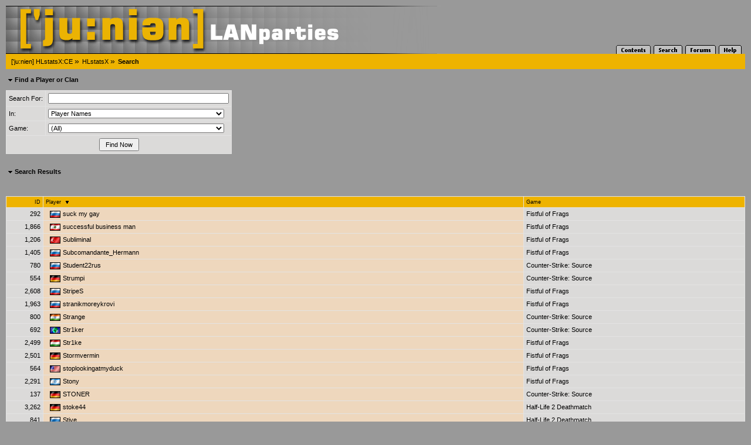

--- FILE ---
content_type: text/html; charset=utf-8
request_url: https://corona.junien.de/hlstats.php?mode=search&st=player&q=%20&sort=name&sortorder=desc&page=16
body_size: 3523
content:
<!DOCTYPE html>
<head>
	<link rel="stylesheet" type="text/css" href="hlstats.css" />
	<link rel="stylesheet" type="text/css" href="styles/junien.css" />
	<link rel="stylesheet" type="text/css" href="css/SqueezeBox.css" />
	<!-- U R A SMACKHEAD -->
	<link rel="SHORTCUT ICON" href="favicon.ico" />
	<script type="text/javascript" src="./includes/js/mootools.js"></script>
	<script type="text/javascript" src="./includes/js/SqueezeBox.js"></script>
	<script type="text/javascript" src="./includes/js/heatmap.js"></script>
	<script type="text/javascript" src="./includes/js/tabs.js"></script>
	<title>
[&#039;ju:nien] HLstatsX:CE - Search	</title>
</head>
<body> 

			<!-- Either this is your first visit in a while, or you don't have javascript enabled -->
			<form name="jsform" id="jsform" action="" method="post" style="display:none">
			<div>
			<input name="js" type="text" value="true" />
			<script type="text/javascript">
			document.jsform.submit();
			</script>
			</div>
			</form><div class="block">
	
	<div class="headerblock">
		<div class="title">
			<a href="/hlstats.php"><img src="./hlstatsimg/icons/junien/title.png" alt="HLstatsX Community Edition" title="HLstatsX Community Edition" /></a>
		</div>

		<!--<div class="header_gameslist"></div>-->
		<div class="headertabs">
			<ul>
				<li><a href="/hlstats.php"><img src="./hlstatsimg/icons/junien/title-contents.png" alt="Contents" /></a></li>
				<li><a href="/hlstats.php?mode=search"><img src="./hlstatsimg/icons/junien/title-search.png" alt="Search" /></a></li>
				<li><a href="https://www.junien.de/forum/" target="_blank"><img src="./hlstatsimg/icons/junien/title-forum.png" alt="Forum" /></a></li>
				
				<li><a href="/hlstats.php?mode=help"><img src="./hlstatsimg/icons/junien/title-help.png" alt="Help" /></a></li>
			</ul>

		</div>
	</div>
	<div class="location" style="clear:both;width:100%;">
		<ul class="fNormal" style="float:left">
<li><a href="https://corona.junien.de">[&#039;ju:nien] HLstatsX:CE</a> <span class="arrow">&raquo;</span></li><li><a href="https://corona.junien.de/hlstats.php">HLstatsX</a> <span class="arrow">&raquo;</span></li><li><strong>Search</strong>			</li>
		</ul>		

	</div>
	<div class="location_under" style="clear:both;width:100%;"></div>
</div>

<br />
      
<div class="content" style="clear:both;">
        

  

<div class="block">
	<span class="fHeading">&nbsp;<img src="./hlstatsimg/downarrow.gif" alt="" />&nbsp;Find a Player or Clan</span><br /><br />
	<div class="subblock">
		<form method="get" action="/hlstats.php">
			<input type="hidden" name="mode" value="search" />
					<table class="data-table" style="width:30%;">
						<tr valign="middle" class="bg1">
							<td nowrap="nowrap" style="width:30%;">Search For:</td>
							<td style="width:70%;">
								<input type="text" name="q" size="20" maxlength="128" value="" style="width:300px;" />
							</td>
						</tr>
						<tr valign="middle" class="bg1">
							<td nowrap="nowrap" style="width:30%;">In:</td>
							<td style="width:70%;">
								<select name="st" style="width:300px;">
	<option value="player" selected="selected">Player Names</option>
	<option value="uniqueid">PlayerUnique IDs</option>
	<option value="clan">Clan Names</option>
</select>							</td>
						</tr>
						<tr valign="middle" class="bg1">
							<td nowrap="nowrap" style="width:30%;">Game:</td>
							<td style="width:70%;">
								<select name="game" style="width:300px;">
	<option value="" selected="selected">(All)</option>
	<option value="cstrike">Counter-Strike</option>
	<option value="css">Counter-Strike: Source</option>
	<option value="dods">Day of Defeat: Source</option>
	<option value="fof">Fistful of Frags</option>
	<option value="gesource">GoldenEye: Source</option>
	<option value="valve">Half-Life 1 Deathmatch</option>
	<option value="hl2mp">Half-Life 2 Deathmatch</option>
	<option value="l4d">Left 4 Dead</option>
	<option value="l4d2">Left 4 Dead 2</option>
	<option value="tf">Team Fortress 2</option>
</select>							</td>
						</tr>
						<tr class="bg1">
							<td colspan="3" style="text-align:center;">
								<input type="submit" value=" Find Now " class="submit" />
							</td> 
						</tr>
					</table>
				</td>
			</tr>
		</table>
		</form>
	</div>
</div><br /><br />


</div class="block">
	<a name="results"></a>
	<span class="fHeading">&nbsp;<img src="./hlstatsimg/downarrow.gif" alt="" />&nbsp;Search Results</span><br /><br />
	<br /><br />


<div class="subblock" style="text-align:center;">

<table class="data-table">

		<tr class="data-table-head">
<td style="width:5%;text-align:right;" class="fSmall"><a href="/hlstats.php?mode=search&amp;st=player&amp;q=%20&amp;page=16&amp;sort=player_id&amp;sortorder=desc#results" class="head" title="Change sorting order">ID</a></td>
<td style="width:65%;text-align:left;" class="fSmall"><a href="/hlstats.php?mode=search&amp;st=player&amp;q=%20&amp;page=16&amp;sort=name&amp;sortorder=asc#results" class="head" title="Change sorting order">Player</a>&nbsp;<img src="./hlstatsimg/sort-descending.gif" style="padding-left:4px;padding-right:4px;" alt="sort-descending.gif" /></td>
<td style="width:30%;text-align:left;" class="fSmall"><a href="/hlstats.php?mode=search&amp;st=player&amp;q=%20&amp;page=16&amp;sort=gamename&amp;sortorder=desc#results" class="head" title="Change sorting order">Game</a></td>
		</tr>

<tr>
<td style="text-align:right;" class="bg1">292</td>
<td class="bg2">&nbsp;<a href="/hlstats.php?mode=playerinfo&amp;player=292"><img src="./hlstatsimg/flags/ru.gif" class="tableicon" alt="Russia" title="Russia" />suck my gay</a></td>
<td class="bg1">Fistful of Frags</td>
</tr>

<tr>
<td style="text-align:right;" class="bg1">1,866</td>
<td class="bg2">&nbsp;<a href="/hlstats.php?mode=playerinfo&amp;player=1866"><img src="./hlstatsimg/flags/lb.gif" class="tableicon" alt="Lebanon" title="Lebanon" />successful business man</a></td>
<td class="bg1">Fistful of Frags</td>
</tr>

<tr>
<td style="text-align:right;" class="bg1">1,206</td>
<td class="bg2">&nbsp;<a href="/hlstats.php?mode=playerinfo&amp;player=1206"><img src="./hlstatsimg/flags/tr.gif" class="tableicon" alt="Turkey" title="Turkey" />Subliminal</a></td>
<td class="bg1">Fistful of Frags</td>
</tr>

<tr>
<td style="text-align:right;" class="bg1">1,405</td>
<td class="bg2">&nbsp;<a href="/hlstats.php?mode=playerinfo&amp;player=1405"><img src="./hlstatsimg/flags/ru.gif" class="tableicon" alt="Russia" title="Russia" />Subcomandante_Hermann</a></td>
<td class="bg1">Fistful of Frags</td>
</tr>

<tr>
<td style="text-align:right;" class="bg1">780</td>
<td class="bg2">&nbsp;<a href="/hlstats.php?mode=playerinfo&amp;player=780"><img src="./hlstatsimg/flags/ru.gif" class="tableicon" alt="Russia" title="Russia" />Student22rus</a></td>
<td class="bg1">Counter-Strike: Source</td>
</tr>

<tr>
<td style="text-align:right;" class="bg1">554</td>
<td class="bg2">&nbsp;<a href="/hlstats.php?mode=playerinfo&amp;player=554"><img src="./hlstatsimg/flags/de.gif" class="tableicon" alt="Germany" title="Germany" />Strumpi</a></td>
<td class="bg1">Counter-Strike: Source</td>
</tr>

<tr>
<td style="text-align:right;" class="bg1">2,608</td>
<td class="bg2">&nbsp;<a href="/hlstats.php?mode=playerinfo&amp;player=2608"><img src="./hlstatsimg/flags/ru.gif" class="tableicon" alt="Russia" title="Russia" />StripeS</a></td>
<td class="bg1">Fistful of Frags</td>
</tr>

<tr>
<td style="text-align:right;" class="bg1">1,963</td>
<td class="bg2">&nbsp;<a href="/hlstats.php?mode=playerinfo&amp;player=1963"><img src="./hlstatsimg/flags/ru.gif" class="tableicon" alt="Russia" title="Russia" />stranikmoreykrovi</a></td>
<td class="bg1">Fistful of Frags</td>
</tr>

<tr>
<td style="text-align:right;" class="bg1">800</td>
<td class="bg2">&nbsp;<a href="/hlstats.php?mode=playerinfo&amp;player=800"><img src="./hlstatsimg/flags/in.gif" class="tableicon" alt="India" title="India" />Strange</a></td>
<td class="bg1">Counter-Strike: Source</td>
</tr>

<tr>
<td style="text-align:right;" class="bg1">692</td>
<td class="bg2">&nbsp;<a href="/hlstats.php?mode=playerinfo&amp;player=692"><img src="./hlstatsimg/flags/0.gif" class="tableicon" alt="Serbia" title="Serbia" />Str1ker</a></td>
<td class="bg1">Counter-Strike: Source</td>
</tr>

<tr>
<td style="text-align:right;" class="bg1">2,499</td>
<td class="bg2">&nbsp;<a href="/hlstats.php?mode=playerinfo&amp;player=2499"><img src="./hlstatsimg/flags/hu.gif" class="tableicon" alt="Hungary" title="Hungary" />Str1ke</a></td>
<td class="bg1">Fistful of Frags</td>
</tr>

<tr>
<td style="text-align:right;" class="bg1">2,501</td>
<td class="bg2">&nbsp;<a href="/hlstats.php?mode=playerinfo&amp;player=2501"><img src="./hlstatsimg/flags/de.gif" class="tableicon" alt="Germany" title="Germany" />Stormvermin</a></td>
<td class="bg1">Fistful of Frags</td>
</tr>

<tr>
<td style="text-align:right;" class="bg1">564</td>
<td class="bg2">&nbsp;<a href="/hlstats.php?mode=playerinfo&amp;player=564"><img src="./hlstatsimg/flags/us.gif" class="tableicon" alt="United states" title="United states" />stoplookingatmyduck</a></td>
<td class="bg1">Fistful of Frags</td>
</tr>

<tr>
<td style="text-align:right;" class="bg1">2,291</td>
<td class="bg2">&nbsp;<a href="/hlstats.php?mode=playerinfo&amp;player=2291"><img src="./hlstatsimg/flags/il.gif" class="tableicon" alt="Israel" title="Israel" />Stony</a></td>
<td class="bg1">Fistful of Frags</td>
</tr>

<tr>
<td style="text-align:right;" class="bg1">137</td>
<td class="bg2">&nbsp;<a href="/hlstats.php?mode=playerinfo&amp;player=137"><img src="./hlstatsimg/flags/de.gif" class="tableicon" alt="Germany" title="Germany" />STONER</a></td>
<td class="bg1">Counter-Strike: Source</td>
</tr>

<tr>
<td style="text-align:right;" class="bg1">3,262</td>
<td class="bg2">&nbsp;<a href="/hlstats.php?mode=playerinfo&amp;player=3262"><img src="./hlstatsimg/flags/de.gif" class="tableicon" alt="Germany" title="Germany" />stoke44</a></td>
<td class="bg1">Half-Life 2 Deathmatch</td>
</tr>

<tr>
<td style="text-align:right;" class="bg1">841</td>
<td class="bg2">&nbsp;<a href="/hlstats.php?mode=playerinfo&amp;player=841"><img src="./hlstatsimg/flags/ru.gif" class="tableicon" alt="Russia" title="Russia" />Stive</a></td>
<td class="bg1">Half-Life 2 Deathmatch</td>
</tr>

<tr>
<td style="text-align:right;" class="bg1">2,976</td>
<td class="bg2">&nbsp;<a href="/hlstats.php?mode=playerinfo&amp;player=2976"><img src="./hlstatsimg/flags/pl.gif" class="tableicon" alt="Poland" title="Poland" />stinkwalker</a></td>
<td class="bg1">Half-Life 2 Deathmatch</td>
</tr>

<tr>
<td style="text-align:right;" class="bg1">2,599</td>
<td class="bg2">&nbsp;<a href="/hlstats.php?mode=playerinfo&amp;player=2599"><img src="./hlstatsimg/flags/fr.gif" class="tableicon" alt="France" title="France" />Stilnox without prescription</a></td>
<td class="bg1">Fistful of Frags</td>
</tr>

<tr>
<td style="text-align:right;" class="bg1">801</td>
<td class="bg2">&nbsp;<a href="/hlstats.php?mode=playerinfo&amp;player=801"><img src="./hlstatsimg/flags/id.gif" class="tableicon" alt="Indonesia" title="Indonesia" />stikyy</a></td>
<td class="bg1">Counter-Strike: Source</td>
</tr>

<tr>
<td style="text-align:right;" class="bg1">982</td>
<td class="bg2">&nbsp;<a href="/hlstats.php?mode=playerinfo&amp;player=982"><img src="./hlstatsimg/flags/dk.gif" class="tableicon" alt="Denmark" title="Denmark" />StickyFingazFo20</a></td>
<td class="bg1">Fistful of Frags</td>
</tr>

<tr>
<td style="text-align:right;" class="bg1">3,090</td>
<td class="bg2">&nbsp;<a href="/hlstats.php?mode=playerinfo&amp;player=3090"><img src="./hlstatsimg/flags/us.gif" class="tableicon" alt="United states" title="United states" />stfvfn</a></td>
<td class="bg1">Half-Life 2 Deathmatch</td>
</tr>

<tr>
<td style="text-align:right;" class="bg1">1,157</td>
<td class="bg2">&nbsp;<a href="/hlstats.php?mode=playerinfo&amp;player=1157"><img src="./hlstatsimg/flags/cz.gif" class="tableicon" alt="Czechia" title="Czechia" />Steveman</a></td>
<td class="bg1">Fistful of Frags</td>
</tr>

<tr>
<td style="text-align:right;" class="bg1">909</td>
<td class="bg2">&nbsp;<a href="/hlstats.php?mode=playerinfo&amp;player=909"><img src="./hlstatsimg/flags/az.gif" class="tableicon" alt="Azerbaijan" title="Azerbaijan" />Steve</a></td>
<td class="bg1">Fistful of Frags</td>
</tr>

<tr>
<td style="text-align:right;" class="bg1">1,279</td>
<td class="bg2">&nbsp;<a href="/hlstats.php?mode=playerinfo&amp;player=1279"><img src="./hlstatsimg/flags/us.gif" class="tableicon" alt="United states" title="United states" />Stem_Potato</a></td>
<td class="bg1">Fistful of Frags</td>
</tr>

<tr>
<td style="text-align:right;" class="bg1">2,982</td>
<td class="bg2">&nbsp;<a href="/hlstats.php?mode=playerinfo&amp;player=2982"><img src="./hlstatsimg/flags/kz.gif" class="tableicon" alt="Kazakhstan" title="Kazakhstan" />steluxfero</a></td>
<td class="bg1">Half-Life 2 Deathmatch</td>
</tr>

<tr>
<td style="text-align:right;" class="bg1">3,150</td>
<td class="bg2">&nbsp;<a href="/hlstats.php?mode=playerinfo&amp;player=3150"><img src="./hlstatsimg/flags/de.gif" class="tableicon" alt="Germany" title="Germany" />Stelio Kontos</a></td>
<td class="bg1">Half-Life 2 Deathmatch</td>
</tr>

<tr>
<td style="text-align:right;" class="bg1">249</td>
<td class="bg2">&nbsp;<a href="/hlstats.php?mode=playerinfo&amp;player=249"><img src="./hlstatsimg/flags/at.gif" class="tableicon" alt="Austria" title="Austria" />stefan</a></td>
<td class="bg1">Counter-Strike: Source</td>
</tr>

<tr>
<td style="text-align:right;" class="bg1">1,131</td>
<td class="bg2">&nbsp;<a href="/hlstats.php?mode=playerinfo&amp;player=1131"><img src="./hlstatsimg/flags/ua.gif" class="tableicon" alt="Ukraine" title="Ukraine" />stason2196</a></td>
<td class="bg1">Fistful of Frags</td>
</tr>

<tr>
<td style="text-align:right;" class="bg1">451</td>
<td class="bg2">&nbsp;<a href="/hlstats.php?mode=playerinfo&amp;player=451"><img src="./hlstatsimg/flags/pt.gif" class="tableicon" alt="Portugal" title="Portugal" />StartsW/1</a></td>
<td class="bg1">Half-Life 1 Deathmatch</td>
</tr>

<tr>
<td style="text-align:right;" class="bg1">700</td>
<td class="bg2">&nbsp;<a href="/hlstats.php?mode=playerinfo&amp;player=700"><img src="./hlstatsimg/flags/pl.gif" class="tableicon" alt="Poland" title="Poland" />starc | g4skins banditcamp.com</a></td>
<td class="bg1">Counter-Strike: Source</td>
</tr>

<tr>
<td style="text-align:right;" class="bg1">1,246</td>
<td class="bg2">&nbsp;<a href="/hlstats.php?mode=playerinfo&amp;player=1246"><img src="./hlstatsimg/flags/ca.gif" class="tableicon" alt="Canada" title="Canada" />STARBURST3R</a></td>
<td class="bg1">Fistful of Frags</td>
</tr>

<tr>
<td style="text-align:right;" class="bg1">3,018</td>
<td class="bg2">&nbsp;<a href="/hlstats.php?mode=playerinfo&amp;player=3018"><img src="./hlstatsimg/flags/cz.gif" class="tableicon" alt="Czechia" title="Czechia" />stanly1franek</a></td>
<td class="bg1">Half-Life 2 Deathmatch</td>
</tr>

<tr>
<td style="text-align:right;" class="bg1">153</td>
<td class="bg2">&nbsp;<a href="/hlstats.php?mode=playerinfo&amp;player=153"><img src="./hlstatsimg/flags/tr.gif" class="tableicon" alt="Turkey" title="Turkey" />Stamble</a></td>
<td class="bg1">Half-Life 1 Deathmatch</td>
</tr>

<tr>
<td style="text-align:right;" class="bg1">2,336</td>
<td class="bg2">&nbsp;<a href="/hlstats.php?mode=playerinfo&amp;player=2336"><img src="./hlstatsimg/flags/ru.gif" class="tableicon" alt="Russia" title="Russia" />STALIN</a></td>
<td class="bg1">Fistful of Frags</td>
</tr>

<tr>
<td style="text-align:right;" class="bg1">643</td>
<td class="bg2">&nbsp;<a href="/hlstats.php?mode=playerinfo&amp;player=643"><img src="./hlstatsimg/flags/de.gif" class="tableicon" alt="Germany" title="Germany" />Stahlstange</a></td>
<td class="bg1">Counter-Strike: Source</td>
</tr>

<tr>
<td style="text-align:right;" class="bg1">1,610</td>
<td class="bg2">&nbsp;<a href="/hlstats.php?mode=playerinfo&amp;player=1610"><img src="./hlstatsimg/flags/tr.gif" class="tableicon" alt="Turkey" title="Turkey" />STaFLaNK34</a></td>
<td class="bg1">Fistful of Frags</td>
</tr>

<tr>
<td style="text-align:right;" class="bg1">2,239</td>
<td class="bg2">&nbsp;<a href="/hlstats.php?mode=playerinfo&amp;player=2239"><img src="./hlstatsimg/flags/sk.gif" class="tableicon" alt="Slovakia" title="Slovakia" />št3v0</a></td>
<td class="bg1">Fistful of Frags</td>
</tr>

<tr>
<td style="text-align:right;" class="bg1">1,601</td>
<td class="bg2">&nbsp;<a href="/hlstats.php?mode=playerinfo&amp;player=1601"><img src="./hlstatsimg/flags/cz.gif" class="tableicon" alt="Czechia" title="Czechia" />st.tk45</a></td>
<td class="bg1">Fistful of Frags</td>
</tr>

<tr>
<td style="text-align:right;" class="bg1">1,805</td>
<td class="bg2">&nbsp;<a href="/hlstats.php?mode=playerinfo&amp;player=1805"><img src="./hlstatsimg/flags/ru.gif" class="tableicon" alt="Russia" title="Russia" />St.Morris</a></td>
<td class="bg1">Fistful of Frags</td>
</tr>

<tr>
<td style="text-align:right;" class="bg1">2,829</td>
<td class="bg2">&nbsp;<a href="/hlstats.php?mode=playerinfo&amp;player=2829"><img src="./hlstatsimg/flags/ru.gif" class="tableicon" alt="Russia" title="Russia" />sstuataru</a></td>
<td class="bg1">Fistful of Frags</td>
</tr>

<tr>
<td style="text-align:right;" class="bg1">3,177</td>
<td class="bg2">&nbsp;<a href="/hlstats.php?mode=playerinfo&amp;player=3177"><img src="./hlstatsimg/flags/cz.gif" class="tableicon" alt="Czechia" title="Czechia" />ssrr</a></td>
<td class="bg1">Half-Life 2 Deathmatch</td>
</tr>

<tr>
<td style="text-align:right;" class="bg1">2,170</td>
<td class="bg2">&nbsp;<a href="/hlstats.php?mode=playerinfo&amp;player=2170"><img src="./hlstatsimg/flags/am.gif" class="tableicon" alt="Armenia" title="Armenia" />ssmx</a></td>
<td class="bg1">Fistful of Frags</td>
</tr>

<tr>
<td style="text-align:right;" class="bg1">2,219</td>
<td class="bg2">&nbsp;<a href="/hlstats.php?mode=playerinfo&amp;player=2219"><img src="./hlstatsimg/flags/ru.gif" class="tableicon" alt="Russia" title="Russia" />SS18Vitalik</a></td>
<td class="bg1">Fistful of Frags</td>
</tr>

<tr>
<td style="text-align:right;" class="bg1">1,344</td>
<td class="bg2">&nbsp;<a href="/hlstats.php?mode=playerinfo&amp;player=1344"><img src="./hlstatsimg/flags/pl.gif" class="tableicon" alt="Poland" title="Poland" />Srum</a></td>
<td class="bg1">Fistful of Frags</td>
</tr>

<tr>
<td style="text-align:right;" class="bg1">658</td>
<td class="bg2">&nbsp;<a href="/hlstats.php?mode=playerinfo&amp;player=658"><img src="./hlstatsimg/flags/pe.gif" class="tableicon" alt="Peru" title="Peru" />SrPollin</a></td>
<td class="bg1">Half-Life 1 Deathmatch</td>
</tr>

<tr>
<td style="text-align:right;" class="bg1">85</td>
<td class="bg2">&nbsp;<a href="/hlstats.php?mode=playerinfo&amp;player=85"><img src="./hlstatsimg/flags/gb.gif" class="tableicon" alt="United kingdom" title="United kingdom" />Squig</a></td>
<td class="bg1">Half-Life 2 Deathmatch</td>
</tr>

<tr>
<td style="text-align:right;" class="bg1">612</td>
<td class="bg2">&nbsp;<a href="/hlstats.php?mode=playerinfo&amp;player=612"><img src="./hlstatsimg/flags/gb.gif" class="tableicon" alt="United kingdom" title="United kingdom" />Sqiggles 2</a></td>
<td class="bg1">Half-Life 2 Deathmatch</td>
</tr>

<tr>
<td style="text-align:right;" class="bg1">3,095</td>
<td class="bg2">&nbsp;<a href="/hlstats.php?mode=playerinfo&amp;player=3095"><img src="./hlstatsimg/flags/lt.gif" class="tableicon" alt="Republic of lithuania" title="Republic of lithuania" />sQ` EriDvuS</a></td>
<td class="bg1">Half-Life 2 Deathmatch</td>
</tr>

<tr>
<td style="text-align:right;" class="bg1">309</td>
<td class="bg2">&nbsp;<a href="/hlstats.php?mode=playerinfo&amp;player=309"><img src="./hlstatsimg/flags/ru.gif" class="tableicon" alt="Russia" title="Russia" />Spу</a></td>
<td class="bg1">Half-Life 2 Deathmatch</td>
</tr>

		</table>
</div><br /><br />
<div class="subblock" style="text-align:right;">
	<span style="text-align:right;">
Page: <a href="/hlstats.php?mode=search&amp;st=player&amp;q=%20&amp;sort=name&amp;sortorder=desc&amp;page=1#results">First page</a> ... <a href="/hlstats.php?mode=search&amp;st=player&amp;q=%20&amp;sort=name&amp;sortorder=desc&amp;page=6#results">6</a> <a href="/hlstats.php?mode=search&amp;st=player&amp;q=%20&amp;sort=name&amp;sortorder=desc&amp;page=7#results">7</a> <a href="/hlstats.php?mode=search&amp;st=player&amp;q=%20&amp;sort=name&amp;sortorder=desc&amp;page=8#results">8</a> <a href="/hlstats.php?mode=search&amp;st=player&amp;q=%20&amp;sort=name&amp;sortorder=desc&amp;page=9#results">9</a> <a href="/hlstats.php?mode=search&amp;st=player&amp;q=%20&amp;sort=name&amp;sortorder=desc&amp;page=10#results">10</a> <a href="/hlstats.php?mode=search&amp;st=player&amp;q=%20&amp;sort=name&amp;sortorder=desc&amp;page=11#results">11</a> <a href="/hlstats.php?mode=search&amp;st=player&amp;q=%20&amp;sort=name&amp;sortorder=desc&amp;page=12#results">12</a> <a href="/hlstats.php?mode=search&amp;st=player&amp;q=%20&amp;sort=name&amp;sortorder=desc&amp;page=13#results">13</a> <a href="/hlstats.php?mode=search&amp;st=player&amp;q=%20&amp;sort=name&amp;sortorder=desc&amp;page=14#results">14</a> <a href="/hlstats.php?mode=search&amp;st=player&amp;q=%20&amp;sort=name&amp;sortorder=desc&amp;page=15#results">15</a> <b>16</b> <a href="/hlstats.php?mode=search&amp;st=player&amp;q=%20&amp;sort=name&amp;sortorder=desc&amp;page=17#results">17</a> <a href="/hlstats.php?mode=search&amp;st=player&amp;q=%20&amp;sort=name&amp;sortorder=desc&amp;page=18#results">18</a> <a href="/hlstats.php?mode=search&amp;st=player&amp;q=%20&amp;sort=name&amp;sortorder=desc&amp;page=19#results">19</a> <a href="/hlstats.php?mode=search&amp;st=player&amp;q=%20&amp;sort=name&amp;sortorder=desc&amp;page=20#results">20</a> <a href="/hlstats.php?mode=search&amp;st=player&amp;q=%20&amp;sort=name&amp;sortorder=desc&amp;page=21#results">21</a> <a href="/hlstats.php?mode=search&amp;st=player&amp;q=%20&amp;sort=name&amp;sortorder=desc&amp;page=22#results">22</a> <a href="/hlstats.php?mode=search&amp;st=player&amp;q=%20&amp;sort=name&amp;sortorder=desc&amp;page=23#results">23</a> <a href="/hlstats.php?mode=search&amp;st=player&amp;q=%20&amp;sort=name&amp;sortorder=desc&amp;page=24#results">24</a> <a href="/hlstats.php?mode=search&amp;st=player&amp;q=%20&amp;sort=name&amp;sortorder=desc&amp;page=25#results">25</a> ... <a href="/hlstats.php?mode=search&amp;st=player&amp;q=%20&amp;sort=name&amp;sortorder=desc&amp;page=69#results">Last page</a> 	</span>
</div><br /><br />
	<br /><br />
	<div class="subblock" style="text-align:center;">
		Search results: <strong>3404</strong> items matching
	</div>
</div>
<div style="clear:both;"></div>
<br />
<!--<br />
	<div id="footer">
			<a href="http://www.hlxce.com" target="_blank"><img src="./hlstatsimg/footer-small.png" alt="HLstatsX Community Edition" border="0" /></a>
	</div>
<br />-->
<div class="fSmall" style="text-align:center;">
You are currently viewing the basic version of this page, please enable JavaScript and reload the page to access full functionality.<br />Generated in real-time by <a href="http://www.hlxce.com" target="_blank">HLstatsX Community Edition 1.7.0</a><br />
All images are copyrighted by their respective owners.

<br /><br />[<a href="/hlstats.php?mode=admin">Admin</a>]</div>
</div>
</body>
</html>


--- FILE ---
content_type: text/html; charset=utf-8
request_url: https://corona.junien.de/hlstats.php?mode=search&st=player&q=%20&sort=name&sortorder=desc&page=16
body_size: 3286
content:
<!DOCTYPE html>
<head>
	<link rel="stylesheet" type="text/css" href="hlstats.css" />
	<link rel="stylesheet" type="text/css" href="styles/junien.css" />
	<link rel="stylesheet" type="text/css" href="css/SqueezeBox.css" />
	<!-- U R A SMACKHEAD -->
	<link rel="SHORTCUT ICON" href="favicon.ico" />
	<script type="text/javascript" src="./includes/js/mootools.js"></script>
	<script type="text/javascript" src="./includes/js/SqueezeBox.js"></script>
	<script type="text/javascript" src="./includes/js/heatmap.js"></script>
	<script type="text/javascript" src="./includes/js/tabs.js"></script>
	<title>
[&#039;ju:nien] HLstatsX:CE - Search	</title>
</head>
<body> 
<div class="block">
	
	<div class="headerblock">
		<div class="title">
			<a href="/hlstats.php"><img src="./hlstatsimg/icons/junien/title.png" alt="HLstatsX Community Edition" title="HLstatsX Community Edition" /></a>
		</div>

		<!--<div class="header_gameslist"></div>-->
		<div class="headertabs">
			<ul>
				<li><a href="/hlstats.php"><img src="./hlstatsimg/icons/junien/title-contents.png" alt="Contents" /></a></li>
				<li><a href="/hlstats.php?mode=search"><img src="./hlstatsimg/icons/junien/title-search.png" alt="Search" /></a></li>
				<li><a href="https://www.junien.de/forum/" target="_blank"><img src="./hlstatsimg/icons/junien/title-forum.png" alt="Forum" /></a></li>
				
				<li><a href="/hlstats.php?mode=help"><img src="./hlstatsimg/icons/junien/title-help.png" alt="Help" /></a></li>
			</ul>

		</div>
	</div>
	<div class="location" style="clear:both;width:100%;">
		<ul class="fNormal" style="float:left">
<li><a href="https://corona.junien.de">[&#039;ju:nien] HLstatsX:CE</a> <span class="arrow">&raquo;</span></li><li><a href="https://corona.junien.de/hlstats.php">HLstatsX</a> <span class="arrow">&raquo;</span></li><li><strong>Search</strong>			</li>
		</ul>		

	</div>
	<div class="location_under" style="clear:both;width:100%;"></div>
</div>

<br />
      
<div class="content" style="clear:both;">
        

  

<div class="block">
	<span class="fHeading">&nbsp;<img src="./hlstatsimg/downarrow.gif" alt="" />&nbsp;Find a Player or Clan</span><br /><br />
	<div class="subblock">
		<form method="get" action="/hlstats.php">
			<input type="hidden" name="mode" value="search" />
					<table class="data-table" style="width:30%;">
						<tr valign="middle" class="bg1">
							<td nowrap="nowrap" style="width:30%;">Search For:</td>
							<td style="width:70%;">
								<input type="text" name="q" size="20" maxlength="128" value="" style="width:300px;" />
							</td>
						</tr>
						<tr valign="middle" class="bg1">
							<td nowrap="nowrap" style="width:30%;">In:</td>
							<td style="width:70%;">
								<select name="st" style="width:300px;">
	<option value="player" selected="selected">Player Names</option>
	<option value="uniqueid">PlayerUnique IDs</option>
	<option value="clan">Clan Names</option>
</select>							</td>
						</tr>
						<tr valign="middle" class="bg1">
							<td nowrap="nowrap" style="width:30%;">Game:</td>
							<td style="width:70%;">
								<select name="game" style="width:300px;">
	<option value="" selected="selected">(All)</option>
	<option value="cstrike">Counter-Strike</option>
	<option value="css">Counter-Strike: Source</option>
	<option value="dods">Day of Defeat: Source</option>
	<option value="fof">Fistful of Frags</option>
	<option value="gesource">GoldenEye: Source</option>
	<option value="valve">Half-Life 1 Deathmatch</option>
	<option value="hl2mp">Half-Life 2 Deathmatch</option>
	<option value="l4d">Left 4 Dead</option>
	<option value="l4d2">Left 4 Dead 2</option>
	<option value="tf">Team Fortress 2</option>
</select>							</td>
						</tr>
						<tr class="bg1">
							<td colspan="3" style="text-align:center;">
								<input type="submit" value=" Find Now " class="submit" />
							</td> 
						</tr>
					</table>
				</td>
			</tr>
		</table>
		</form>
	</div>
</div><br /><br />


</div class="block">
	<a name="results"></a>
	<span class="fHeading">&nbsp;<img src="./hlstatsimg/downarrow.gif" alt="" />&nbsp;Search Results</span><br /><br />
	<br /><br />


<div class="subblock" style="text-align:center;">

<table class="data-table">

		<tr class="data-table-head">
<td style="width:5%;text-align:right;" class="fSmall"><a href="/hlstats.php?mode=search&amp;st=player&amp;q=%20&amp;page=16&amp;sort=player_id&amp;sortorder=desc#results" class="head" title="Change sorting order">ID</a></td>
<td style="width:65%;text-align:left;" class="fSmall"><a href="/hlstats.php?mode=search&amp;st=player&amp;q=%20&amp;page=16&amp;sort=name&amp;sortorder=asc#results" class="head" title="Change sorting order">Player</a>&nbsp;<img src="./hlstatsimg/sort-descending.gif" style="padding-left:4px;padding-right:4px;" alt="sort-descending.gif" /></td>
<td style="width:30%;text-align:left;" class="fSmall"><a href="/hlstats.php?mode=search&amp;st=player&amp;q=%20&amp;page=16&amp;sort=gamename&amp;sortorder=desc#results" class="head" title="Change sorting order">Game</a></td>
		</tr>

<tr>
<td style="text-align:right;" class="bg1">292</td>
<td class="bg2">&nbsp;<a href="/hlstats.php?mode=playerinfo&amp;player=292"><img src="./hlstatsimg/flags/ru.gif" class="tableicon" alt="Russia" title="Russia" />suck my gay</a></td>
<td class="bg1">Fistful of Frags</td>
</tr>

<tr>
<td style="text-align:right;" class="bg1">1,866</td>
<td class="bg2">&nbsp;<a href="/hlstats.php?mode=playerinfo&amp;player=1866"><img src="./hlstatsimg/flags/lb.gif" class="tableicon" alt="Lebanon" title="Lebanon" />successful business man</a></td>
<td class="bg1">Fistful of Frags</td>
</tr>

<tr>
<td style="text-align:right;" class="bg1">1,206</td>
<td class="bg2">&nbsp;<a href="/hlstats.php?mode=playerinfo&amp;player=1206"><img src="./hlstatsimg/flags/tr.gif" class="tableicon" alt="Turkey" title="Turkey" />Subliminal</a></td>
<td class="bg1">Fistful of Frags</td>
</tr>

<tr>
<td style="text-align:right;" class="bg1">1,405</td>
<td class="bg2">&nbsp;<a href="/hlstats.php?mode=playerinfo&amp;player=1405"><img src="./hlstatsimg/flags/ru.gif" class="tableicon" alt="Russia" title="Russia" />Subcomandante_Hermann</a></td>
<td class="bg1">Fistful of Frags</td>
</tr>

<tr>
<td style="text-align:right;" class="bg1">780</td>
<td class="bg2">&nbsp;<a href="/hlstats.php?mode=playerinfo&amp;player=780"><img src="./hlstatsimg/flags/ru.gif" class="tableicon" alt="Russia" title="Russia" />Student22rus</a></td>
<td class="bg1">Counter-Strike: Source</td>
</tr>

<tr>
<td style="text-align:right;" class="bg1">554</td>
<td class="bg2">&nbsp;<a href="/hlstats.php?mode=playerinfo&amp;player=554"><img src="./hlstatsimg/flags/de.gif" class="tableicon" alt="Germany" title="Germany" />Strumpi</a></td>
<td class="bg1">Counter-Strike: Source</td>
</tr>

<tr>
<td style="text-align:right;" class="bg1">2,608</td>
<td class="bg2">&nbsp;<a href="/hlstats.php?mode=playerinfo&amp;player=2608"><img src="./hlstatsimg/flags/ru.gif" class="tableicon" alt="Russia" title="Russia" />StripeS</a></td>
<td class="bg1">Fistful of Frags</td>
</tr>

<tr>
<td style="text-align:right;" class="bg1">1,963</td>
<td class="bg2">&nbsp;<a href="/hlstats.php?mode=playerinfo&amp;player=1963"><img src="./hlstatsimg/flags/ru.gif" class="tableicon" alt="Russia" title="Russia" />stranikmoreykrovi</a></td>
<td class="bg1">Fistful of Frags</td>
</tr>

<tr>
<td style="text-align:right;" class="bg1">800</td>
<td class="bg2">&nbsp;<a href="/hlstats.php?mode=playerinfo&amp;player=800"><img src="./hlstatsimg/flags/in.gif" class="tableicon" alt="India" title="India" />Strange</a></td>
<td class="bg1">Counter-Strike: Source</td>
</tr>

<tr>
<td style="text-align:right;" class="bg1">692</td>
<td class="bg2">&nbsp;<a href="/hlstats.php?mode=playerinfo&amp;player=692"><img src="./hlstatsimg/flags/0.gif" class="tableicon" alt="Serbia" title="Serbia" />Str1ker</a></td>
<td class="bg1">Counter-Strike: Source</td>
</tr>

<tr>
<td style="text-align:right;" class="bg1">2,499</td>
<td class="bg2">&nbsp;<a href="/hlstats.php?mode=playerinfo&amp;player=2499"><img src="./hlstatsimg/flags/hu.gif" class="tableicon" alt="Hungary" title="Hungary" />Str1ke</a></td>
<td class="bg1">Fistful of Frags</td>
</tr>

<tr>
<td style="text-align:right;" class="bg1">2,501</td>
<td class="bg2">&nbsp;<a href="/hlstats.php?mode=playerinfo&amp;player=2501"><img src="./hlstatsimg/flags/de.gif" class="tableicon" alt="Germany" title="Germany" />Stormvermin</a></td>
<td class="bg1">Fistful of Frags</td>
</tr>

<tr>
<td style="text-align:right;" class="bg1">564</td>
<td class="bg2">&nbsp;<a href="/hlstats.php?mode=playerinfo&amp;player=564"><img src="./hlstatsimg/flags/us.gif" class="tableicon" alt="United states" title="United states" />stoplookingatmyduck</a></td>
<td class="bg1">Fistful of Frags</td>
</tr>

<tr>
<td style="text-align:right;" class="bg1">2,291</td>
<td class="bg2">&nbsp;<a href="/hlstats.php?mode=playerinfo&amp;player=2291"><img src="./hlstatsimg/flags/il.gif" class="tableicon" alt="Israel" title="Israel" />Stony</a></td>
<td class="bg1">Fistful of Frags</td>
</tr>

<tr>
<td style="text-align:right;" class="bg1">137</td>
<td class="bg2">&nbsp;<a href="/hlstats.php?mode=playerinfo&amp;player=137"><img src="./hlstatsimg/flags/de.gif" class="tableicon" alt="Germany" title="Germany" />STONER</a></td>
<td class="bg1">Counter-Strike: Source</td>
</tr>

<tr>
<td style="text-align:right;" class="bg1">3,262</td>
<td class="bg2">&nbsp;<a href="/hlstats.php?mode=playerinfo&amp;player=3262"><img src="./hlstatsimg/flags/de.gif" class="tableicon" alt="Germany" title="Germany" />stoke44</a></td>
<td class="bg1">Half-Life 2 Deathmatch</td>
</tr>

<tr>
<td style="text-align:right;" class="bg1">841</td>
<td class="bg2">&nbsp;<a href="/hlstats.php?mode=playerinfo&amp;player=841"><img src="./hlstatsimg/flags/ru.gif" class="tableicon" alt="Russia" title="Russia" />Stive</a></td>
<td class="bg1">Half-Life 2 Deathmatch</td>
</tr>

<tr>
<td style="text-align:right;" class="bg1">2,976</td>
<td class="bg2">&nbsp;<a href="/hlstats.php?mode=playerinfo&amp;player=2976"><img src="./hlstatsimg/flags/pl.gif" class="tableicon" alt="Poland" title="Poland" />stinkwalker</a></td>
<td class="bg1">Half-Life 2 Deathmatch</td>
</tr>

<tr>
<td style="text-align:right;" class="bg1">2,599</td>
<td class="bg2">&nbsp;<a href="/hlstats.php?mode=playerinfo&amp;player=2599"><img src="./hlstatsimg/flags/fr.gif" class="tableicon" alt="France" title="France" />Stilnox without prescription</a></td>
<td class="bg1">Fistful of Frags</td>
</tr>

<tr>
<td style="text-align:right;" class="bg1">801</td>
<td class="bg2">&nbsp;<a href="/hlstats.php?mode=playerinfo&amp;player=801"><img src="./hlstatsimg/flags/id.gif" class="tableicon" alt="Indonesia" title="Indonesia" />stikyy</a></td>
<td class="bg1">Counter-Strike: Source</td>
</tr>

<tr>
<td style="text-align:right;" class="bg1">982</td>
<td class="bg2">&nbsp;<a href="/hlstats.php?mode=playerinfo&amp;player=982"><img src="./hlstatsimg/flags/dk.gif" class="tableicon" alt="Denmark" title="Denmark" />StickyFingazFo20</a></td>
<td class="bg1">Fistful of Frags</td>
</tr>

<tr>
<td style="text-align:right;" class="bg1">3,090</td>
<td class="bg2">&nbsp;<a href="/hlstats.php?mode=playerinfo&amp;player=3090"><img src="./hlstatsimg/flags/us.gif" class="tableicon" alt="United states" title="United states" />stfvfn</a></td>
<td class="bg1">Half-Life 2 Deathmatch</td>
</tr>

<tr>
<td style="text-align:right;" class="bg1">1,157</td>
<td class="bg2">&nbsp;<a href="/hlstats.php?mode=playerinfo&amp;player=1157"><img src="./hlstatsimg/flags/cz.gif" class="tableicon" alt="Czechia" title="Czechia" />Steveman</a></td>
<td class="bg1">Fistful of Frags</td>
</tr>

<tr>
<td style="text-align:right;" class="bg1">909</td>
<td class="bg2">&nbsp;<a href="/hlstats.php?mode=playerinfo&amp;player=909"><img src="./hlstatsimg/flags/az.gif" class="tableicon" alt="Azerbaijan" title="Azerbaijan" />Steve</a></td>
<td class="bg1">Fistful of Frags</td>
</tr>

<tr>
<td style="text-align:right;" class="bg1">1,279</td>
<td class="bg2">&nbsp;<a href="/hlstats.php?mode=playerinfo&amp;player=1279"><img src="./hlstatsimg/flags/us.gif" class="tableicon" alt="United states" title="United states" />Stem_Potato</a></td>
<td class="bg1">Fistful of Frags</td>
</tr>

<tr>
<td style="text-align:right;" class="bg1">2,982</td>
<td class="bg2">&nbsp;<a href="/hlstats.php?mode=playerinfo&amp;player=2982"><img src="./hlstatsimg/flags/kz.gif" class="tableicon" alt="Kazakhstan" title="Kazakhstan" />steluxfero</a></td>
<td class="bg1">Half-Life 2 Deathmatch</td>
</tr>

<tr>
<td style="text-align:right;" class="bg1">3,150</td>
<td class="bg2">&nbsp;<a href="/hlstats.php?mode=playerinfo&amp;player=3150"><img src="./hlstatsimg/flags/de.gif" class="tableicon" alt="Germany" title="Germany" />Stelio Kontos</a></td>
<td class="bg1">Half-Life 2 Deathmatch</td>
</tr>

<tr>
<td style="text-align:right;" class="bg1">249</td>
<td class="bg2">&nbsp;<a href="/hlstats.php?mode=playerinfo&amp;player=249"><img src="./hlstatsimg/flags/at.gif" class="tableicon" alt="Austria" title="Austria" />stefan</a></td>
<td class="bg1">Counter-Strike: Source</td>
</tr>

<tr>
<td style="text-align:right;" class="bg1">1,131</td>
<td class="bg2">&nbsp;<a href="/hlstats.php?mode=playerinfo&amp;player=1131"><img src="./hlstatsimg/flags/ua.gif" class="tableicon" alt="Ukraine" title="Ukraine" />stason2196</a></td>
<td class="bg1">Fistful of Frags</td>
</tr>

<tr>
<td style="text-align:right;" class="bg1">451</td>
<td class="bg2">&nbsp;<a href="/hlstats.php?mode=playerinfo&amp;player=451"><img src="./hlstatsimg/flags/pt.gif" class="tableicon" alt="Portugal" title="Portugal" />StartsW/1</a></td>
<td class="bg1">Half-Life 1 Deathmatch</td>
</tr>

<tr>
<td style="text-align:right;" class="bg1">700</td>
<td class="bg2">&nbsp;<a href="/hlstats.php?mode=playerinfo&amp;player=700"><img src="./hlstatsimg/flags/pl.gif" class="tableicon" alt="Poland" title="Poland" />starc | g4skins banditcamp.com</a></td>
<td class="bg1">Counter-Strike: Source</td>
</tr>

<tr>
<td style="text-align:right;" class="bg1">1,246</td>
<td class="bg2">&nbsp;<a href="/hlstats.php?mode=playerinfo&amp;player=1246"><img src="./hlstatsimg/flags/ca.gif" class="tableicon" alt="Canada" title="Canada" />STARBURST3R</a></td>
<td class="bg1">Fistful of Frags</td>
</tr>

<tr>
<td style="text-align:right;" class="bg1">3,018</td>
<td class="bg2">&nbsp;<a href="/hlstats.php?mode=playerinfo&amp;player=3018"><img src="./hlstatsimg/flags/cz.gif" class="tableicon" alt="Czechia" title="Czechia" />stanly1franek</a></td>
<td class="bg1">Half-Life 2 Deathmatch</td>
</tr>

<tr>
<td style="text-align:right;" class="bg1">153</td>
<td class="bg2">&nbsp;<a href="/hlstats.php?mode=playerinfo&amp;player=153"><img src="./hlstatsimg/flags/tr.gif" class="tableicon" alt="Turkey" title="Turkey" />Stamble</a></td>
<td class="bg1">Half-Life 1 Deathmatch</td>
</tr>

<tr>
<td style="text-align:right;" class="bg1">2,336</td>
<td class="bg2">&nbsp;<a href="/hlstats.php?mode=playerinfo&amp;player=2336"><img src="./hlstatsimg/flags/ru.gif" class="tableicon" alt="Russia" title="Russia" />STALIN</a></td>
<td class="bg1">Fistful of Frags</td>
</tr>

<tr>
<td style="text-align:right;" class="bg1">643</td>
<td class="bg2">&nbsp;<a href="/hlstats.php?mode=playerinfo&amp;player=643"><img src="./hlstatsimg/flags/de.gif" class="tableicon" alt="Germany" title="Germany" />Stahlstange</a></td>
<td class="bg1">Counter-Strike: Source</td>
</tr>

<tr>
<td style="text-align:right;" class="bg1">1,610</td>
<td class="bg2">&nbsp;<a href="/hlstats.php?mode=playerinfo&amp;player=1610"><img src="./hlstatsimg/flags/tr.gif" class="tableicon" alt="Turkey" title="Turkey" />STaFLaNK34</a></td>
<td class="bg1">Fistful of Frags</td>
</tr>

<tr>
<td style="text-align:right;" class="bg1">2,239</td>
<td class="bg2">&nbsp;<a href="/hlstats.php?mode=playerinfo&amp;player=2239"><img src="./hlstatsimg/flags/sk.gif" class="tableicon" alt="Slovakia" title="Slovakia" />št3v0</a></td>
<td class="bg1">Fistful of Frags</td>
</tr>

<tr>
<td style="text-align:right;" class="bg1">1,601</td>
<td class="bg2">&nbsp;<a href="/hlstats.php?mode=playerinfo&amp;player=1601"><img src="./hlstatsimg/flags/cz.gif" class="tableicon" alt="Czechia" title="Czechia" />st.tk45</a></td>
<td class="bg1">Fistful of Frags</td>
</tr>

<tr>
<td style="text-align:right;" class="bg1">1,805</td>
<td class="bg2">&nbsp;<a href="/hlstats.php?mode=playerinfo&amp;player=1805"><img src="./hlstatsimg/flags/ru.gif" class="tableicon" alt="Russia" title="Russia" />St.Morris</a></td>
<td class="bg1">Fistful of Frags</td>
</tr>

<tr>
<td style="text-align:right;" class="bg1">2,829</td>
<td class="bg2">&nbsp;<a href="/hlstats.php?mode=playerinfo&amp;player=2829"><img src="./hlstatsimg/flags/ru.gif" class="tableicon" alt="Russia" title="Russia" />sstuataru</a></td>
<td class="bg1">Fistful of Frags</td>
</tr>

<tr>
<td style="text-align:right;" class="bg1">3,177</td>
<td class="bg2">&nbsp;<a href="/hlstats.php?mode=playerinfo&amp;player=3177"><img src="./hlstatsimg/flags/cz.gif" class="tableicon" alt="Czechia" title="Czechia" />ssrr</a></td>
<td class="bg1">Half-Life 2 Deathmatch</td>
</tr>

<tr>
<td style="text-align:right;" class="bg1">2,170</td>
<td class="bg2">&nbsp;<a href="/hlstats.php?mode=playerinfo&amp;player=2170"><img src="./hlstatsimg/flags/am.gif" class="tableicon" alt="Armenia" title="Armenia" />ssmx</a></td>
<td class="bg1">Fistful of Frags</td>
</tr>

<tr>
<td style="text-align:right;" class="bg1">2,219</td>
<td class="bg2">&nbsp;<a href="/hlstats.php?mode=playerinfo&amp;player=2219"><img src="./hlstatsimg/flags/ru.gif" class="tableicon" alt="Russia" title="Russia" />SS18Vitalik</a></td>
<td class="bg1">Fistful of Frags</td>
</tr>

<tr>
<td style="text-align:right;" class="bg1">1,344</td>
<td class="bg2">&nbsp;<a href="/hlstats.php?mode=playerinfo&amp;player=1344"><img src="./hlstatsimg/flags/pl.gif" class="tableicon" alt="Poland" title="Poland" />Srum</a></td>
<td class="bg1">Fistful of Frags</td>
</tr>

<tr>
<td style="text-align:right;" class="bg1">658</td>
<td class="bg2">&nbsp;<a href="/hlstats.php?mode=playerinfo&amp;player=658"><img src="./hlstatsimg/flags/pe.gif" class="tableicon" alt="Peru" title="Peru" />SrPollin</a></td>
<td class="bg1">Half-Life 1 Deathmatch</td>
</tr>

<tr>
<td style="text-align:right;" class="bg1">85</td>
<td class="bg2">&nbsp;<a href="/hlstats.php?mode=playerinfo&amp;player=85"><img src="./hlstatsimg/flags/gb.gif" class="tableicon" alt="United kingdom" title="United kingdom" />Squig</a></td>
<td class="bg1">Half-Life 2 Deathmatch</td>
</tr>

<tr>
<td style="text-align:right;" class="bg1">612</td>
<td class="bg2">&nbsp;<a href="/hlstats.php?mode=playerinfo&amp;player=612"><img src="./hlstatsimg/flags/gb.gif" class="tableicon" alt="United kingdom" title="United kingdom" />Sqiggles 2</a></td>
<td class="bg1">Half-Life 2 Deathmatch</td>
</tr>

<tr>
<td style="text-align:right;" class="bg1">3,095</td>
<td class="bg2">&nbsp;<a href="/hlstats.php?mode=playerinfo&amp;player=3095"><img src="./hlstatsimg/flags/lt.gif" class="tableicon" alt="Republic of lithuania" title="Republic of lithuania" />sQ` EriDvuS</a></td>
<td class="bg1">Half-Life 2 Deathmatch</td>
</tr>

<tr>
<td style="text-align:right;" class="bg1">309</td>
<td class="bg2">&nbsp;<a href="/hlstats.php?mode=playerinfo&amp;player=309"><img src="./hlstatsimg/flags/ru.gif" class="tableicon" alt="Russia" title="Russia" />Spу</a></td>
<td class="bg1">Half-Life 2 Deathmatch</td>
</tr>

		</table>
</div><br /><br />
<div class="subblock" style="text-align:right;">
	<span style="text-align:right;">
Page: <a href="/hlstats.php?mode=search&amp;st=player&amp;q=%20&amp;sort=name&amp;sortorder=desc&amp;page=1#results">First page</a> ... <a href="/hlstats.php?mode=search&amp;st=player&amp;q=%20&amp;sort=name&amp;sortorder=desc&amp;page=6#results">6</a> <a href="/hlstats.php?mode=search&amp;st=player&amp;q=%20&amp;sort=name&amp;sortorder=desc&amp;page=7#results">7</a> <a href="/hlstats.php?mode=search&amp;st=player&amp;q=%20&amp;sort=name&amp;sortorder=desc&amp;page=8#results">8</a> <a href="/hlstats.php?mode=search&amp;st=player&amp;q=%20&amp;sort=name&amp;sortorder=desc&amp;page=9#results">9</a> <a href="/hlstats.php?mode=search&amp;st=player&amp;q=%20&amp;sort=name&amp;sortorder=desc&amp;page=10#results">10</a> <a href="/hlstats.php?mode=search&amp;st=player&amp;q=%20&amp;sort=name&amp;sortorder=desc&amp;page=11#results">11</a> <a href="/hlstats.php?mode=search&amp;st=player&amp;q=%20&amp;sort=name&amp;sortorder=desc&amp;page=12#results">12</a> <a href="/hlstats.php?mode=search&amp;st=player&amp;q=%20&amp;sort=name&amp;sortorder=desc&amp;page=13#results">13</a> <a href="/hlstats.php?mode=search&amp;st=player&amp;q=%20&amp;sort=name&amp;sortorder=desc&amp;page=14#results">14</a> <a href="/hlstats.php?mode=search&amp;st=player&amp;q=%20&amp;sort=name&amp;sortorder=desc&amp;page=15#results">15</a> <b>16</b> <a href="/hlstats.php?mode=search&amp;st=player&amp;q=%20&amp;sort=name&amp;sortorder=desc&amp;page=17#results">17</a> <a href="/hlstats.php?mode=search&amp;st=player&amp;q=%20&amp;sort=name&amp;sortorder=desc&amp;page=18#results">18</a> <a href="/hlstats.php?mode=search&amp;st=player&amp;q=%20&amp;sort=name&amp;sortorder=desc&amp;page=19#results">19</a> <a href="/hlstats.php?mode=search&amp;st=player&amp;q=%20&amp;sort=name&amp;sortorder=desc&amp;page=20#results">20</a> <a href="/hlstats.php?mode=search&amp;st=player&amp;q=%20&amp;sort=name&amp;sortorder=desc&amp;page=21#results">21</a> <a href="/hlstats.php?mode=search&amp;st=player&amp;q=%20&amp;sort=name&amp;sortorder=desc&amp;page=22#results">22</a> <a href="/hlstats.php?mode=search&amp;st=player&amp;q=%20&amp;sort=name&amp;sortorder=desc&amp;page=23#results">23</a> <a href="/hlstats.php?mode=search&amp;st=player&amp;q=%20&amp;sort=name&amp;sortorder=desc&amp;page=24#results">24</a> <a href="/hlstats.php?mode=search&amp;st=player&amp;q=%20&amp;sort=name&amp;sortorder=desc&amp;page=25#results">25</a> ... <a href="/hlstats.php?mode=search&amp;st=player&amp;q=%20&amp;sort=name&amp;sortorder=desc&amp;page=69#results">Last page</a> 	</span>
</div><br /><br />
	<br /><br />
	<div class="subblock" style="text-align:center;">
		Search results: <strong>3404</strong> items matching
	</div>
</div>
<div style="clear:both;"></div>
<br />
<!--<br />
	<div id="footer">
			<a href="http://www.hlxce.com" target="_blank"><img src="./hlstatsimg/footer-small.png" alt="HLstatsX Community Edition" border="0" /></a>
	</div>
<br />-->
<div class="fSmall" style="text-align:center;">
Generated in real-time by <a href="http://www.hlxce.com" target="_blank">HLstatsX Community Edition 1.7.0</a><br />
All images are copyrighted by their respective owners.

<br /><br />[<a href="/hlstats.php?mode=admin">Admin</a>]</div>
</div>
</body>
</html>


--- FILE ---
content_type: text/css
request_url: https://corona.junien.de/styles/junien.css
body_size: 983
content:
body {
	background-color:#999999;
	color:#000000;
	margin-left:10px;
	margin-right:10px;
	margin-top:10px;
	margin-bottom:10px;
}

tr, td, div, span, body {
	font-family:Verdana, Arial, sans-serif;
	font-size: 8pt;
}

a:link {
	color:#000000;
	text-decoration:none;
}

a:visited {
	color:#000000;
	text-decoration:none;

	}
a:active {
	color:#FFFFFF;
	text-decoration:none;
}

a:hover {
	color: #000000;
	text-decoration:none;
}

a:focus {
	text-decoration:none;
}

ul {
	margin-left: 6px;
	padding-left: 6px;
}

li {
	margin-bottom: 8px;
}

img {
	text-align:center;
	vertical-align:middle;
	border: none;
}

.fSmall {
	font-family:Verdana, Arial, sans-serif;
	font-size: 7pt;

}

.fHeading {
	font-family:Verdana, Arial, sans-serif;
	font-size: 8pt;
	font-weight:bold;
}

.fTitle {
	font-family:Arial, sans-serif;
	font-size: 12pt;
	font-weight:bold;
}          
     
.bg1 {
	background-color:#DBDAD9;
}                              
     
.bg2 {
	background-color:#EED7BD;
}

.data-table {
	border-style: solid;
	border-width: 0px;
	border-color: #e3e3e3;
	border-collapse: collapse;
	width: 100%;
}

.data-table  td {
	border-style: solid;
	border-width: 1px;
	border-color: #e3e3e3;
	padding: 4px;
	text-align: left;
}
	 
.data-table-head  {
	background-color: #eeb300;
	color: #000000;
	vertical-align: bottom;
}

.game-table-row {
	background-color: white;
}

.game-table-row-hover {
	background-color: #eaebeb;
}

.game-table-cell {
	color: black;
	vertical-align: middle;
	border-style: solid;
	border-width: 1px;
	border-color: #e3e3e3;
	padding: 4px;
}

.game-table-cell a {
	color: black;
}

.livestats-table {
	border-style: solid;
	border-width: 0px;
	border-color: #e3e3e3;
	border-collapse: collapse;
	width: 100%;
}

.livestats-table td {
	border: 0;
	padding: 1px;
	text-align: center;
}

.location a:link {
	color: #000000;
}     

.location a:hover {
	color: #FFFFFF;
}

.location {
	background-color:#eeb300;
	height: 26px;
}

.location ul {
	list-style-type: none;
	list-style-image: none;
	padding: 4px;
	margin: 0;
	color: #000000;
}

.location li {
	margin-left: 5px;
	display: inline;
}	 

.block {
	margin: 0 auto;
}

.subblock {
	margin: 0 auto;
	width: 100%;
}

.navbar img {
	margin-left: 4px;
	margin-right: 4px;
}

.navbar {
	list-style-type: none;
	list-style-image: none;
	margin: 0;
	padding: 0;
	text-align: center;
	padding-bottom: 20px;
}

.navbar li {
	margin-right: 20px;
	display: inline;
}

.headertab {
	float: right;
	margin-bottom: 0px;
	margin-left: 2px;
	margin-right: 2px;
	margin-top: 0px;
	vertical-align: bottom;
}

.headerblock {
	height:82px;
	position:relative;
}

.tableicon {
	margin-bottom: 0px;
	margin-left: 4px;
	margin-right: 4px;
	margin-top: 0px;
}

.headertabs ul {
	list-style-type: none;
	list-style-image: none;
	margin: 0;
	padding: 0;
}

.headertabs li {
	margin-left: 2px;
	margin-right: 0px;
	display: inline;
}

.headertabs {
	position:absolute;
	bottom:0px;
	right:6px;
}

.bargraph {
	height: 10px;
}

.errorhead {
	background-color: #CC0000;
	color: white;
	font-family: arial, helvetica, sans-serif;
	font-size: 12pt;
	font-weight: bold;
}

.errortext {
	background-color: white;
	color: black;
	font-family: arial, helvetica, sans-serif;
	font-size: 12pt;
}

.gmapstab td {
	border: 0;
	padding: 0;
}

.gmapstab a {
	color:black;
	text-decoration:underline;
}

.gmapstabtitle {
	color:blue;
	font-weight:bold;
	text-align:left;
}

/* Subsection Tabs
--------------------*/
#main ul.subsection_tabs {
	list-style:none;
	margin:0;
	padding:0;
	clear:both;
	border-bottom:1px solid #ccc;
	height:18px;
	clear:both;
}

#main ul.subsection_tabs li {
	float:left;
	margin-right:7px;
	padding-top:2px;
	text-align:center;
}

#main ul.subsection_tabs li a {
	display:block;
	height:16px;
	padding:0 6px 0 6px;
	background-color:#fff;
	color:#666;
	width:120px;
	font-weight:bold;
	font-family:Verdana, Arial, sans-serif;
	font-size: 8pt;	
}

#main ul.subsection_tabs li a:hover {
	color:#666;
}

#main ul.subsection_tabs li a.active {
	background-color:#ddd;
}

#main ul.register_tabs {
	border-bottom:none;
}

#main ul.register_tabs li a.active {
	background-color:#6d7a81;
	color:#fff;
}

--- FILE ---
content_type: text/css
request_url: https://corona.junien.de/styles/junien.css
body_size: 983
content:
body {
	background-color:#999999;
	color:#000000;
	margin-left:10px;
	margin-right:10px;
	margin-top:10px;
	margin-bottom:10px;
}

tr, td, div, span, body {
	font-family:Verdana, Arial, sans-serif;
	font-size: 8pt;
}

a:link {
	color:#000000;
	text-decoration:none;
}

a:visited {
	color:#000000;
	text-decoration:none;

	}
a:active {
	color:#FFFFFF;
	text-decoration:none;
}

a:hover {
	color: #000000;
	text-decoration:none;
}

a:focus {
	text-decoration:none;
}

ul {
	margin-left: 6px;
	padding-left: 6px;
}

li {
	margin-bottom: 8px;
}

img {
	text-align:center;
	vertical-align:middle;
	border: none;
}

.fSmall {
	font-family:Verdana, Arial, sans-serif;
	font-size: 7pt;

}

.fHeading {
	font-family:Verdana, Arial, sans-serif;
	font-size: 8pt;
	font-weight:bold;
}

.fTitle {
	font-family:Arial, sans-serif;
	font-size: 12pt;
	font-weight:bold;
}          
     
.bg1 {
	background-color:#DBDAD9;
}                              
     
.bg2 {
	background-color:#EED7BD;
}

.data-table {
	border-style: solid;
	border-width: 0px;
	border-color: #e3e3e3;
	border-collapse: collapse;
	width: 100%;
}

.data-table  td {
	border-style: solid;
	border-width: 1px;
	border-color: #e3e3e3;
	padding: 4px;
	text-align: left;
}
	 
.data-table-head  {
	background-color: #eeb300;
	color: #000000;
	vertical-align: bottom;
}

.game-table-row {
	background-color: white;
}

.game-table-row-hover {
	background-color: #eaebeb;
}

.game-table-cell {
	color: black;
	vertical-align: middle;
	border-style: solid;
	border-width: 1px;
	border-color: #e3e3e3;
	padding: 4px;
}

.game-table-cell a {
	color: black;
}

.livestats-table {
	border-style: solid;
	border-width: 0px;
	border-color: #e3e3e3;
	border-collapse: collapse;
	width: 100%;
}

.livestats-table td {
	border: 0;
	padding: 1px;
	text-align: center;
}

.location a:link {
	color: #000000;
}     

.location a:hover {
	color: #FFFFFF;
}

.location {
	background-color:#eeb300;
	height: 26px;
}

.location ul {
	list-style-type: none;
	list-style-image: none;
	padding: 4px;
	margin: 0;
	color: #000000;
}

.location li {
	margin-left: 5px;
	display: inline;
}	 

.block {
	margin: 0 auto;
}

.subblock {
	margin: 0 auto;
	width: 100%;
}

.navbar img {
	margin-left: 4px;
	margin-right: 4px;
}

.navbar {
	list-style-type: none;
	list-style-image: none;
	margin: 0;
	padding: 0;
	text-align: center;
	padding-bottom: 20px;
}

.navbar li {
	margin-right: 20px;
	display: inline;
}

.headertab {
	float: right;
	margin-bottom: 0px;
	margin-left: 2px;
	margin-right: 2px;
	margin-top: 0px;
	vertical-align: bottom;
}

.headerblock {
	height:82px;
	position:relative;
}

.tableicon {
	margin-bottom: 0px;
	margin-left: 4px;
	margin-right: 4px;
	margin-top: 0px;
}

.headertabs ul {
	list-style-type: none;
	list-style-image: none;
	margin: 0;
	padding: 0;
}

.headertabs li {
	margin-left: 2px;
	margin-right: 0px;
	display: inline;
}

.headertabs {
	position:absolute;
	bottom:0px;
	right:6px;
}

.bargraph {
	height: 10px;
}

.errorhead {
	background-color: #CC0000;
	color: white;
	font-family: arial, helvetica, sans-serif;
	font-size: 12pt;
	font-weight: bold;
}

.errortext {
	background-color: white;
	color: black;
	font-family: arial, helvetica, sans-serif;
	font-size: 12pt;
}

.gmapstab td {
	border: 0;
	padding: 0;
}

.gmapstab a {
	color:black;
	text-decoration:underline;
}

.gmapstabtitle {
	color:blue;
	font-weight:bold;
	text-align:left;
}

/* Subsection Tabs
--------------------*/
#main ul.subsection_tabs {
	list-style:none;
	margin:0;
	padding:0;
	clear:both;
	border-bottom:1px solid #ccc;
	height:18px;
	clear:both;
}

#main ul.subsection_tabs li {
	float:left;
	margin-right:7px;
	padding-top:2px;
	text-align:center;
}

#main ul.subsection_tabs li a {
	display:block;
	height:16px;
	padding:0 6px 0 6px;
	background-color:#fff;
	color:#666;
	width:120px;
	font-weight:bold;
	font-family:Verdana, Arial, sans-serif;
	font-size: 8pt;	
}

#main ul.subsection_tabs li a:hover {
	color:#666;
}

#main ul.subsection_tabs li a.active {
	background-color:#ddd;
}

#main ul.register_tabs {
	border-bottom:none;
}

#main ul.register_tabs li a.active {
	background-color:#6d7a81;
	color:#fff;
}